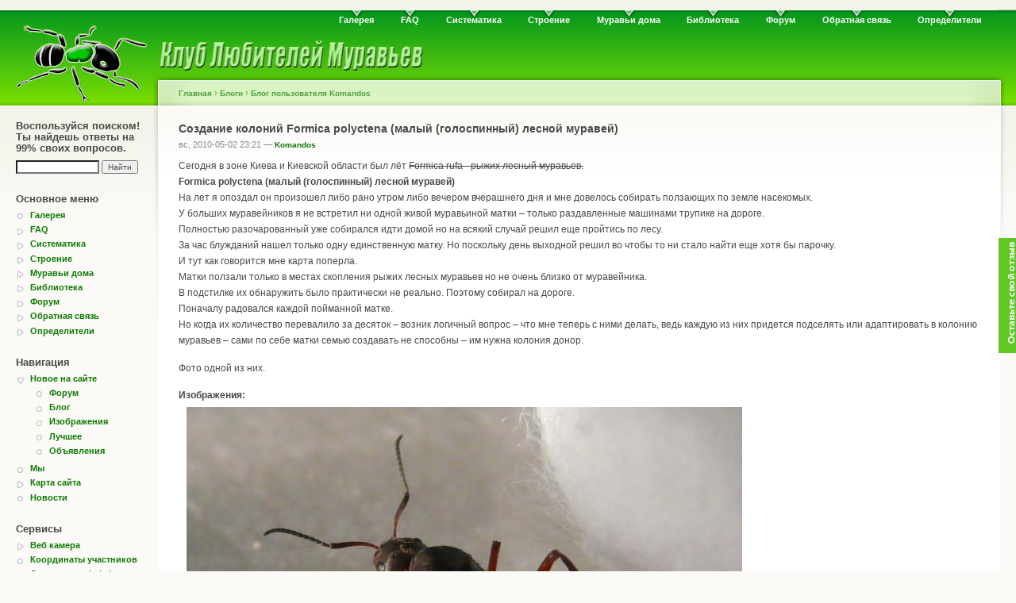

--- FILE ---
content_type: text/html; charset=utf-8
request_url: https://antclub.org/node/3119
body_size: 19615
content:
<!DOCTYPE html PUBLIC "-//W3C//DTD XHTML 1.0 Strict//EN"
  "http://www.w3.org/TR/xhtml1/DTD/xhtml1-strict.dtd">
<html xmlns="http://www.w3.org/1999/xhtml" xml:lang="ru" lang="ru" dir="ltr">
  <head>
<meta http-equiv="Content-Type" content="text/html; charset=utf-8" />
    <title>Создание колоний Formica polyctena (малый (голоспинный) лесной муравей) | Клуб Любителей Муравьев</title>
    <meta http-equiv="Content-Type" content="text/html; charset=utf-8" />
<link rel="shortcut icon" href="/files/favicon.ico" type="image/x-icon" />
    <link type="text/css" rel="stylesheet" media="all" href="/sites/all/modules/gallery_assist/css/gallery_assist.css?o" />
<link type="text/css" rel="stylesheet" media="all" href="/files/css/css_1f94c82a7f0429f91473c58a90da5fc1.css" />
<link type="text/css" rel="stylesheet" media="print" href="/files/css/css_5e085d2af91f8f0db8951f3557cc71f2.css" />
    <script type="text/javascript" src="/files/js/js_4fa77ce62f60768183b0d1f4e1041327.js"></script>
<script type="text/javascript">
<!--//--><![CDATA[//><!--
jQuery.extend(Drupal.settings, { "basePath": "/", "thickbox": { "close": "Закрыть", "next": "Вперёд\x3e", "prev": "\x3cНазад", "esc_key": "или нажмите Esc", "next_close": "Next / Close on last", "image_count": "Изображение !current из !total", "derivative": "_original" }, "googleanalytics": { "trackOutgoing": 1, "trackMailto": 1, "trackDownload": 1, "trackDownloadExtensions": "7z|aac|arc|arj|asf|asx|avi|bin|csv|doc|exe|flv|gif|gz|gzip|hqx|jar|jpe?g|js|mp(2|3|4|e?g)|mov(ie)?|msi|msp|pdf|phps|png|ppt|qtm?|ra(m|r)?|sea|sit|tar|tgz|torrent|txt|wav|wma|wmv|wpd|xls|xml|z|zip" } });
//--><!]]>
</script>
    <!--[if lt IE 7]>
      <link type="text/css" rel="stylesheet" media="all" href="/sites/all/themes/ant/fix-ie.css" />    <![endif]-->
        <script>

    $(document).ready(function() {
        $("p.hide").click(function() {
    	    $(this).next(".hidden").toggle("slow");
    	    console.log("clicked!");
	});
    });




          jQuery(function () {
          var scroll_timer;
          var displayed = false;
          var top = jQuery(document.body).children(0).position().top;
          jQuery(window).scroll(function () {
            window.clearTimeout(scroll_timer);
            scroll_timer = window.setTimeout(function () {
              if(jQuery(window).scrollTop() <= top)
              {
                displayed = false;
                jQuery('#scroll_to_top a').fadeOut(500);
              }
              else if(displayed == false)
              {
                displayed = true;
                jQuery('#scroll_to_top a').stop(true, true).show().click(function () { jQuery('#scroll_to_top a').fadeOut(500); });
              }
            }, 100);
          });
        });
        jQuery(document).ready(function(){
                  jQuery("body").append("<div id=\"scroll_to_top\"><a href=\"#top\">Наверх страницы</a></div>");
                  jQuery("#scroll_to_top a").css({  'display' : 'none', 'z-index' : '9', 'position' : 'fixed', 'top' : '100%', 'width' : '160px', 'margin-top' : '-30px', 'left' : '50%', 'margin-left' : '-50px', 'height' : '20px', 'padding' : '3px 5px', 'font-size' : '12px', 'text-align' : 'center', 'padding' : '3px', 'color' : '#FFFFFF', 'background-color' : '#0d5904', '-moz-border-radius' : '8px', '-khtml-border-radius' : '8px', '-webkit-border-radius' : '8px', 'border-radius' : '8px', 'opacity' : '.5', 'line-height' : '19px', 'text-decoration' : 'none'}); 
                  jQuery('#scroll_to_top a').click(function(){
                  jQuery('html, body').animate({scrollTop:0}, 'slow');
                });
        });
        </script>
  </head>
  <body class="sidebar-left">

<!-- Layout -->
  <div id="header-region" class="clear-block"></div>

    <div id="wrapper">
    <div id="container" class="clear-block">

      <div id="header">
        <div id="logo-floater">
        <h1><a href="/" title=""><img src="/files/logo-gif.gif" alt="" id="logo" /></a></h1>        </div>

                  <ul class="links primary-links"><li class="menu-138 first"><a href="/image">Галерея</a></li>
<li class="menu-38"><a href="/FAQ" title="Часто задаваемые вопросы">FAQ</a></li>
<li class="menu-42"><a href="/systematic">Систематика</a></li>
<li class="menu-46"><a href="/morphology" title="Морфология и анатомия">Строение</a></li>
<li class="menu-149"><a href="/ants_at_home" title="Муравьи дома">Муравьи дома</a></li>
<li class="menu-66"><a href="/lib" title="Наша библиотека">Библиотека</a></li>
<li class="menu-64"><a href="/forum">Форум</a></li>
<li class="menu-31"><a href="/contact" title="Написать администратору сайта">Обратная связь</a></li>
<li class="menu-2492 last"><a href="/identification" title="Определители муравьев">Определители</a></li>
</ul>                                  
      </div> <!-- /header -->

              <div id="sidebar-left" class="sidebar">
                      <div id="block-google_cse-0" class="clear-block block block-google_cse">

  <h2>Воспользуйся поиском! Ты найдешь ответы на 99% своих вопросов.</h2>

  <div class="content"><form action="https://www.google.com/cse" accept-charset="UTF-8" method="get" id="google-cse-searchbox-form">
<div><input type="hidden" name="cx" id="edit-cx" value="006820727178538218960:myh38nfvpde"  />
<input type="hidden" name="cof" id="edit-cof" value="FORID:0"  />
<div class="form-item" id="edit-query-wrapper">
 <input type="text" maxlength="128" name="query" id="edit-query" size="15" value="" title="Введите ключевые слова для поиска." class="form-text" />
</div>
<input type="submit" name="op" id="edit-sa" value="Найти"  class="form-submit" />
<input type="hidden" name="form_build_id" id="form-gpGX1n9sB-eT0wR75zN_U5agCJ107y9a5ftLedtKgiM" value="form-gpGX1n9sB-eT0wR75zN_U5agCJ107y9a5ftLedtKgiM"  />
<input type="hidden" name="form_id" id="edit-google-cse-searchbox-form" value="google_cse_searchbox_form"  />

</div></form>
</div>
</div>
  <div id="block-menu-primary-links" class="clear-block block block-menu">

  <h2>Основное меню</h2>

  <div class="content"><ul class="menu"><li class="leaf first"><a href="/image">Галерея</a></li>
<li class="collapsed"><a href="/FAQ" title="Часто задаваемые вопросы">FAQ</a></li>
<li class="collapsed"><a href="/systematic">Систематика</a></li>
<li class="collapsed"><a href="/morphology" title="Морфология и анатомия">Строение</a></li>
<li class="collapsed"><a href="/ants_at_home" title="Муравьи дома">Муравьи дома</a></li>
<li class="collapsed"><a href="/lib" title="Наша библиотека">Библиотека</a></li>
<li class="collapsed"><a href="/forum">Форум</a></li>
<li class="collapsed"><a href="/contact" title="Написать администратору сайта">Обратная связь</a></li>
<li class="collapsed last"><a href="/identification" title="Определители муравьев">Определители</a></li>
</ul></div>
</div>
  <div id="block-user-1" class="clear-block block block-user">

  <h2>Навигация</h2>

  <div class="content"><ul class="menu"><li class="expanded first"><a href="/new" title="">Новое на сайте</a><ul class="menu"><li class="leaf first"><a href="/forum/new" title="Новое на форуме">Форум</a></li>
<li class="leaf"><a href="/blog/new" title="">Блог</a></li>
<li class="leaf"><a href="/image/new" title="">Изображения</a></li>
<li class="leaf"><a href="/best" title="Лучшие материалы">Лучшее</a></li>
<li class="leaf last"><a href="/advert/new" title="Новые объявления">Объявления</a></li>
</ul></li>
<li class="leaf"><a href="/members" title="Участники Клуба Любителей Муравьев">Мы</a></li>
<li class="collapsed"><a href="/sitemenu">Карта сайта</a></li>
<li class="leaf last"><a href="/news" title="Новости">Новости</a></li>
</ul></div>
</div>
  <div id="block-menu-menu---------------" class="clear-block block block-menu">

  <h2>Сервисы</h2>

  <div class="content"><ul class="menu"><li class="collapsed first"><a href="/webcam">Веб камера</a></li>
<li class="leaf"><a href="/map/user">Координаты участников</a></li>
<li class="leaf last"><a href="/systematic/tab" title="">Систематика (tabs)</a></li>
</ul></div>
</div>
  <div id="block-user-3" class="clear-block block block-user">

  <h2>Сейчас на сайте</h2>

  <div class="content">Сейчас на сайте <em>0 пользователей</em> и <em>10 гостей</em>.</div>
</div>
  <div id="block-block-11" class="clear-block block block-block">


  <div class="content"><!--begin of Rambler's Top100 code --><a href="http://top100.rambler.ru/top100/" rel="nofollow"><img src="http://counter.rambler.ru/top100.cnt?1216215" alt="" width=1 height=1 border=0></a><!--end of Top100 code--><!--begin of Top100 logo--><a href="http://top100.rambler.ru/top100/" rel="nofollow"><img src="http://top100-images.rambler.ru/top100/banner-88x31-rambler-gray2.gif" alt="Rambler's Top100" width=88 height=31 border=0></a><!--end of Top100 logo --></div>
</div>
  <div id="block-block-9" class="clear-block block block-block">

  <h2>Просто реклама</h2>

  <div class="content"><script type="text/javascript">
<!--
var _acic={dataProvider:10};(function(){var e=document.createElement("script");e.type="text/javascript";e.async=true;e.src="https://www.acint.net/aci.js";var t=document.getElementsByTagName("script")[0];t.parentNode.insertBefore(e,t)})()
//-->
</script></div>
</div>
        </div>
      
      <div id="center"><div id="squeeze"><div class="right-corner"><div class="left-corner">
          <div class="breadcrumb"><a href="/">Главная</a> › <a href="/blog">Блоги</a> › <a href="/blog/1523">Блог пользователя Komandos</a></div>                              <h1>Создание колоний Formica polyctena (малый (голоспинный) лесной муравей)</h1>                                                  <div class="clear-block">
            <!-- <a name = "top"></a> -->
            <div id="node-3119" class="node
	">




<div class="unpublished">
</div>

      <span class="submitted">вс, 2010-05-02 23:21 — <a href="/user/1523" title="Информация о пользователе.">Komandos</a></span>
  
  <div class="content clear-block">
    <div class="g-plusone-wrapper" style="margin: 0 0.1em 0 1em;float:right" ><g:plusone href="http://antclub.org/node/3119" size="small" annotation="bubble" width="250" ></g:plusone></div><p>Сегодня в зоне Киева и Киевской области был лёт <strike>Formica rufa - рыжих лесный муравьев.<br />
</strike><strong>Formica polyctena (малый (голоспинный) лесной муравей)<br />
</strong>На лет я опоздал он произошел либо рано утром либо вечером вчерашнего дня и мне довелось собирать ползающих по земле насекомых.<br />
У больших муравейников я не встретил ни одной живой муравьиной матки – только раздавленные машинами трупике на дороге.<br />
Полностью разочарованный уже собирался идти домой но на всякий случай решил еще пройтись по лесу.<br />
За час блужданий нашел только одну единственную матку. Но поскольку день выходной решил во чтобы то ни стало найти еще хотя бы парочку.<br />
И тут как говорится мне карта поперла.<br />
Матки ползали только в местах скопления рыжих лесных муравьев но не очень близко от муравейника.<br />
В подстилке их обнаружить было практически не реально. Поэтому собирал на дороге.<br />
Поначалу радовался каждой пойманной матке.<br />
Но когда их количество перевалило за десяток – возник логичный вопрос – что мне теперь с ними делать, ведь каждую из них придется подселять или адаптировать в колонию муравьев – сами по себе матки семью создавать не способны – им нужна колония донор.</p>
<p>Фото одной из них.</p>
<div class="field field-type-filefield field-field-images">
      <div class="field-label">Изображения:&nbsp;</div>
    <div class="field-items">
            <div class="field-item odd">
                    <img src="https://antclub.org/files/imagecache/resize_original/img/2010_05_02_02.JPG" alt="Одна из пойманных сегодня маток Formica rufa - рыжих лесных муравьев." title="Одна из пойманных сегодня маток Formica rufa - рыжих лесных муравьев." class="imagecache imagecache-resize_original imagecache-default imagecache-resize_original_default" width="700" height="401" />        </div>
              <div class="field-item even">
                    <img src="https://antclub.org/files/imagecache/resize_original/img/2010_05_03_01.JPG" alt="Одна из пойманных сегодня маток Formica rufa - рыжих лесных муравьев." title="Одна из пойманных сегодня маток Formica rufa - рыжих лесных муравьев." class="imagecache imagecache-resize_original imagecache-default imagecache-resize_original_default" width="700" height="568" />        </div>
              <div class="field-item odd">
                    <img src="https://antclub.org/files/imagecache/resize_original/img/2010_05_03_02.JPG" alt="Одна из пойманных сегодня маток Formica rufa - рыжих лесных муравьев." title="Одна из пойманных сегодня маток Formica rufa - рыжих лесных муравьев." class="imagecache imagecache-resize_original imagecache-default imagecache-resize_original_default" width="700" height="649" />        </div>
              <div class="field-item even">
                    <img src="https://antclub.org/files/imagecache/resize_original/img/2010_05_03_03.JPG" alt="Одна из пойманных сегодня маток Formica rufa - рыжих лесных муравьев." title="Одна из пойманных сегодня маток Formica rufa - рыжих лесных муравьев." class="imagecache imagecache-resize_original imagecache-default imagecache-resize_original_default" width="700" height="508" />        </div>
        </div>
</div>
  </div>

  <div class="clear-block">
    <div class="meta">
          <div class="terms"><ul class="links inline"><li class="taxonomy_term_492 first"><a href="/taxonomy/term/492" rel="tag" title="">Formica polyctena</a></li>
<li class="taxonomy_term_921"><a href="/taxonomy/term/921" rel="tag" title="">Малый (голоспинный) лесной муравей</a></li>
<li class="taxonomy_term_922 last"><a href="/taxonomy/term/922" rel="tag" title="">Создание колоний Formica polyctena</a></li>
</ul></div>
        </div>

          <div class="links"><ul class="links inline"><li class="blog_usernames_blog first"><a href="/blog/1523" title="Читать последние записи в блоге Komandos.">Блог пользователя Komandos</a></li>
<li class="comment_forbidden"><span>Для комментирования <a href="/user/login?destination=node%2F3119%23comment-form">войдите</a> или <a href="/user/register?destination=node%2F3119%23comment-form">зарегистрируйтесь</a></span></li>
<li class="vud_node_votes_count last"><span><span id="votes-node-3119" class="total-votes-plain"><span class="negative total">-5  </span></span>
</span></li>
</ul></div>
      </div>

</div>
<div id="comments"><h2 class="comments">Комментарии</h2><a id="comment-35153"></a>


<div class="comment comment-published odd comment-old">

  <div class="clear-block">
  
    <span class="submitted">
	    вс, 2010-05-02 23:44 — <a href="/user/1511" title="Информация о пользователе.">Daud</a>        </span>

  
  
  <div class="picture">
  <a href="/user/1511" title="Информация о пользователе."><img src="https://antclub.org/files/pictures/picture-1511.jpg" alt="Аватар пользователя Daud" title="Аватар пользователя Daud" /></a></div>

    <h2>1 - <a href="/node/3119#comment-35153" class="active">ак акая температура у</a></h2>

    <div class="content" id="div_35153">
      <p>ак акая температура у вас????</p>
<p>я очень хочу завести этих особей но ничего про них не знаю!</p>
          </div>
  </div>

  <div class="links">
<ul class="links"><li class="comment_forbidden first"><span>Для комментирования <a href="/user/login?destination=node%2F3119%23comment-form">войдите</a> или <a href="/user/register?destination=node%2F3119%23comment-form">зарегистрируйтесь</a></span></li>
<li class="vud_comment_votes_count last"><span><span id="votes-comment-35153" class="total-votes-plain"><span class="neutral total">0  </span></span>
</span></li>
</ul>    
    </div>
  </div>
<a id="comment-35154"></a>


<div class="comment comment-published even comment-old">

  <div class="clear-block">
  
    <span class="submitted">
	    вс, 2010-05-02 23:53 — <a href="/user/1523" title="Информация о пользователе.">Komandos</a>        </span>

  
  
  <div class="picture">
  <a href="/user/1523" title="Информация о пользователе."><img src="https://antclub.org/files/pictures/picture-1523.gif" alt="Аватар пользователя Komandos" title="Аватар пользователя Komandos" /></a></div>

    <h2>2 - <a href="/node/3119#comment-35154" class="active">Нет уличного термометра -</a></h2>

    <div class="content" id="div_35154">
      <p>Нет уличного термометра - поэтому не мерил и точно не знаю. Думаю градусов +20.<br />
Начало лёта вычислил по:<br />
1. Сообщение о начале лета в других регионах близких по географической широте к городу Киев.<br />
2. По скоплению крылатых муравьев в муравейнике вчера и резкое их отсутствие сегодня. На дорогах лежали раздавленные машинами матки.</p>
<blockquote><p><strong>Daud</strong><br />
я очень хочу завести этих особей но ничего про них не знаю!</p></blockquote>
<p>Я ктати тоже мало о них что знаю</p>
          </div>
  </div>

  <div class="links">
<ul class="links"><li class="comment_forbidden first"><span>Для комментирования <a href="/user/login?destination=node%2F3119%23comment-form">войдите</a> или <a href="/user/register?destination=node%2F3119%23comment-form">зарегистрируйтесь</a></span></li>
<li class="vud_comment_votes_count last"><span><span id="votes-comment-35154" class="total-votes-plain"><span class="positive total">2  </span></span>
</span></li>
</ul>    
    </div>
  </div>
<a id="comment-35155"></a>


<div class="comment comment-published odd comment-old">

  <div class="clear-block">
  
    <span class="submitted">
	    Пнд, 2010-05-03 00:00 — <a href="/user/1511" title="Информация о пользователе.">Daud</a>        </span>

  
  
  <div class="picture">
  <a href="/user/1511" title="Информация о пользователе."><img src="https://antclub.org/files/pictures/picture-1511.jpg" alt="Аватар пользователя Daud" title="Аватар пользователя Daud" /></a></div>

    <h2>3 - <a href="/node/3119#comment-35155" class="active">вчера ходил в лес и в одном</a></h2>

    <div class="content" id="div_35155">
      <p>вчера ходил в лес и в одном пне были  здоровые муровьи, на руфу. похожие я открыл кору ! а они давай на меня лезть и стреляться )) и я отошел чтоб не тревожить их)) и смотрю жужелица!! решил проверить как на него муровьи отреагируют!! порешали за 2 счета)) и я в эту породу влюбился)) </p>
<p>муровьи рабочии были размером примерно с матку ебенинуса!</p>
          </div>
  </div>

  <div class="links">
<ul class="links"><li class="comment_forbidden first"><span>Для комментирования <a href="/user/login?destination=node%2F3119%23comment-form">войдите</a> или <a href="/user/register?destination=node%2F3119%23comment-form">зарегистрируйтесь</a></span></li>
<li class="vud_comment_votes_count last"><span><span id="votes-comment-35155" class="total-votes-plain"><span class="neutral total">0  </span></span>
</span></li>
</ul>    
    </div>
  </div>
<a id="comment-35157"></a>


<div class="comment comment-published even comment-old">

  <div class="clear-block">
  
    <span class="submitted">
	    Пнд, 2010-05-03 00:01 — <a href="/user/970" title="Информация о пользователе.">Hanter</a>        </span>

  
  
  <div class="picture">
  <a href="/user/970" title="Информация о пользователе."><img src="https://antclub.org/files/pictures/picture-970.jpg" alt="Аватар пользователя Hanter" title="Аватар пользователя Hanter" /></a></div>

    <h2>4 - <a href="/node/3119#comment-35157" class="active">Да...</a></h2>

    <div class="content" id="div_35157">
      <p>Да оч.агресивные и хорошие муравьи.Я однажды наступил на их муравейник и не заметил как по мне стала ползти армия этих малышей.Только через пять минут заметил,после того как меня начали кусать.</p>
          </div>
  </div>

  <div class="links">
<ul class="links"><li class="comment_forbidden first"><span>Для комментирования <a href="/user/login?destination=node%2F3119%23comment-form">войдите</a> или <a href="/user/register?destination=node%2F3119%23comment-form">зарегистрируйтесь</a></span></li>
<li class="vud_comment_votes_count last"><span><span id="votes-comment-35157" class="total-votes-plain"><span class="neutral total">0  </span></span>
</span></li>
</ul>    
    </div>
  </div>
<a id="comment-35158"></a>


<div class="comment comment-published odd comment-old">

  <div class="clear-block">
  
    <span class="submitted">
	    Пнд, 2010-05-03 00:35 — <a href="/user/1523" title="Информация о пользователе.">Komandos</a>        </span>

  
  
  <div class="picture">
  <a href="/user/1523" title="Информация о пользователе."><img src="https://antclub.org/files/pictures/picture-1523.gif" alt="Аватар пользователя Komandos" title="Аватар пользователя Komandos" /></a></div>

    <h2>5 - <a href="/node/3119#comment-35158" class="active">Быстрые, агрессивные,</a></h2>

    <div class="content" id="div_35158">
      <p>Быстрые, агрессивные, прожорливые - не раздумывая бросаются на все что шевелится.<br />
Пока собирал маток был свидетелем как сосновый шелкопряд опустился на землю – в секунду в него вцепились четверо руф и не дали больше взлететь как тот не махал крыльями.<br />
Если поставить ближе чем полметра ногу от них – моментально принимают боевую стойку.<br />
Не даром один из вид формиков является муравьем рабовладельцем.<br />
То как они с налету нападают на все живое, что падает с дерева (гесеницы, жуки, бабочки) позволяет сказать - что их не зря называют санитарами леса.<br />
Давно хотелось завести столь агресивный вид.</p>
          </div>
  </div>

  <div class="links">
<ul class="links"><li class="comment_forbidden first"><span>Для комментирования <a href="/user/login?destination=node%2F3119%23comment-form">войдите</a> или <a href="/user/register?destination=node%2F3119%23comment-form">зарегистрируйтесь</a></span></li>
<li class="vud_comment_votes_count last"><span><span id="votes-comment-35158" class="total-votes-plain"><span class="positive total">2  </span></span>
</span></li>
</ul>    
    </div>
  </div>
<a id="comment-35161"></a>


<div class="comment comment-published even comment-old">

  <div class="clear-block">
  
    <span class="submitted">
	    Пнд, 2010-05-03 02:29 — <a href="/user/1519" title="Информация о пользователе.">Hillus</a>        </span>

  
  
  <div class="picture">
  <a href="/user/1519" title="Информация о пользователе."><img src="https://antclub.org/files/pictures/picture-1519.gif" alt="Аватар пользователя Hillus" title="Аватар пользователя Hillus" /></a></div>

    <h2>6 - <a href="/node/3119#comment-35161" class="active">Разве в Баксанском</a></h2>

    <div class="content" id="div_35161">
      <blockquote><p><strong>Hanter</strong></p>
<p>Да оч.агресивные и хорошие муравьи.Я однажды наступил на их муравейник и не заметил как по мне стала ползти армия этих малышей.Только через пять минут заметил,после того как меня начали кусать.
          </p></blockquote>
<p>У нас на Кавказе? Разве в Баксанском ущелье есть Formica rufa ?</p>
          </div>
  </div>

  <div class="links">
<ul class="links"><li class="comment_forbidden first"><span>Для комментирования <a href="/user/login?destination=node%2F3119%23comment-form">войдите</a> или <a href="/user/register?destination=node%2F3119%23comment-form">зарегистрируйтесь</a></span></li>
<li class="vud_comment_votes_count last"><span><span id="votes-comment-35161" class="total-votes-plain"><span class="neutral total">0  </span></span>
</span></li>
</ul>    
    </div>
  </div>
<a id="comment-35162"></a>


<div class="comment comment-published odd comment-old">

  <div class="clear-block">
  
    <span class="submitted">
	    Пнд, 2010-05-03 03:45 — <a href="/user/1148" title="Информация о пользователе.">JAS_DREAD</a>        </span>

  
  
  <div class="picture">
  <a href="/user/1148" title="Информация о пользователе."><img src="/files/pictures/no_avatar.jpg" alt="Аватар пользователя JAS_DREAD" title="Аватар пользователя JAS_DREAD"  /></a></div>

    <h2>7 - <a href="/node/3119#comment-35162" class="active">ОЧЕНЬ ХОЧУ ТАКИХ !!! АААА</a></h2>

    <div class="content" id="div_35162">
      <p>Очень хочу ИХ ! Пришли пожалуйста ! куплю )</p>
          </div>
  </div>

  <div class="links">
<ul class="links"><li class="comment_forbidden first"><span>Для комментирования <a href="/user/login?destination=node%2F3119%23comment-form">войдите</a> или <a href="/user/register?destination=node%2F3119%23comment-form">зарегистрируйтесь</a></span></li>
<li class="vud_comment_votes_count last"><span><span id="votes-comment-35162" class="total-votes-plain"><span class="neutral total">0  </span></span>
</span></li>
</ul>    
    </div>
  </div>
<a id="comment-35166"></a>


<div class="comment comment-published even comment-old">

  <div class="clear-block">
  
    <span class="submitted">
	    Пнд, 2010-05-03 07:05 — <a href="/user/970" title="Информация о пользователе.">Hanter</a>        </span>

  
  
  <div class="picture">
  <a href="/user/970" title="Информация о пользователе."><img src="https://antclub.org/files/pictures/picture-970.jpg" alt="Аватар пользователя Hanter" title="Аватар пользователя Hanter" /></a></div>

    <h2>8 - <a href="/node/3119#comment-35166" class="active">Для Hillus...</a></h2>

    <div class="content" id="div_35166">
      <p>Вроде есть...А вы где живете?</p>
          </div>
  </div>

  <div class="links">
<ul class="links"><li class="comment_forbidden first"><span>Для комментирования <a href="/user/login?destination=node%2F3119%23comment-form">войдите</a> или <a href="/user/register?destination=node%2F3119%23comment-form">зарегистрируйтесь</a></span></li>
<li class="vud_comment_votes_count last"><span><span id="votes-comment-35166" class="total-votes-plain"><span class="neutral total">0  </span></span>
</span></li>
</ul>    
    </div>
  </div>
<a id="comment-35170"></a>


<div class="comment comment-published odd comment-old">

  <div class="clear-block">
  
    <span class="submitted">
	    Пнд, 2010-05-03 08:57 — <a href="/user/699" title="Информация о пользователе.">mijgan</a>        </span>

  
  
  <div class="picture">
  <a href="/user/699" title="Информация о пользователе."><img src="https://antclub.org/files/pictures/picture-699.jpg" alt="Аватар пользователя mijgan" title="Аватар пользователя mijgan" /></a></div>

    <h2>9 - <a href="/node/3119#comment-35170" class="active">Но когда их количество</a></h2>

    <div class="content" id="div_35170">
      <blockquote><p>Но когда их количество перевалило за десяток – возник логичный вопрос – что мне теперь с ними делать,</p></blockquote>
<p>Зачем тогда ловить в таком количестве?!<br />
Вечная особенность многих новичков. Как голодный ребенок, впервые увидевший сразу столько много конфет..</p>
          </div>
  </div>

  <div class="links">
<ul class="links"><li class="comment_forbidden first"><span>Для комментирования <a href="/user/login?destination=node%2F3119%23comment-form">войдите</a> или <a href="/user/register?destination=node%2F3119%23comment-form">зарегистрируйтесь</a></span></li>
<li class="vud_comment_votes_count last"><span><span id="votes-comment-35170" class="total-votes-plain"><span class="positive total">3  </span></span>
</span></li>
</ul>    
    </div>
  </div>
<a id="comment-35172"></a>


<div class="comment comment-published even comment-old">

  <div class="clear-block">
  
    <span class="submitted">
	    Пнд, 2010-05-03 09:10 — <a href="/user/1523" title="Информация о пользователе.">Komandos</a>        </span>

  
  
  <div class="picture">
  <a href="/user/1523" title="Информация о пользователе."><img src="https://antclub.org/files/pictures/picture-1523.gif" alt="Аватар пользователя Komandos" title="Аватар пользователя Komandos" /></a></div>

    <h2>10 - <a href="/node/3119#comment-35172" class="active">mijgan
Зачем тогда ловить в</a></h2>

    <div class="content" id="div_35172">
      <blockquote><p><strong>mijgan</strong><br />
Зачем тогда ловить в таком количестве?!</p></blockquote>
<p>Шесть я уже отдаю. Возможно еще кому-то понадобится. Не у всех же они водятся в регионе и не всем повезло попасть на их лёт.</p>
<p>Если бы другой человек попал бы на лет руф и поймал бы только пару самочек для себя - а я со своей стороны лёт бы прозевал – то у меня бы к такому человеку возник бы логичный вопрос. ЧТО ТЕБЕ СТОИЛО ПОДНЯТЬ ПАРУ ЛИШНИХ САМОЧЕК ДЛЯ МЕНЯ И В РАСЧЕТЕ НА ТАКИХ КАК Я??? Мне ведь теперь следующего лёта – целый год ждать.</p>
          </div>
  </div>

  <div class="links">
<ul class="links"><li class="comment_forbidden first"><span>Для комментирования <a href="/user/login?destination=node%2F3119%23comment-form">войдите</a> или <a href="/user/register?destination=node%2F3119%23comment-form">зарегистрируйтесь</a></span></li>
<li class="vud_comment_votes_count last"><span><span id="votes-comment-35172" class="total-votes-plain"><span class="positive total">3  </span></span>
</span></li>
</ul>    
    </div>
  </div>
<a id="comment-35182"></a>


<div class="comment comment-published odd comment-old">

  <div class="clear-block">
  
    <span class="submitted">
	    Пнд, 2010-05-03 09:57 — <a href="/user/Lexist" title="Информация о пользователе.">Lexist</a>        </span>

  
  
  <div class="picture">
  <a href="/user/Lexist" title="Информация о пользователе."><img src="/files/pictures/no_avatar.jpg" alt="Аватар пользователя Lexist" title="Аватар пользователя Lexist"  /></a></div>

    <h2>11 - <a href="/node/3119#comment-35182" class="active">Да..Целый год ещё можно</a></h2>

    <div class="content" id="div_35182">
      <p>Да..Целый год ещё можно тренироваться на нигерах..Представляете..Это же сколько всему можно научиться..</p>
          </div>
  </div>

  <div class="links">
<ul class="links"><li class="comment_forbidden first"><span>Для комментирования <a href="/user/login?destination=node%2F3119%23comment-form">войдите</a> или <a href="/user/register?destination=node%2F3119%23comment-form">зарегистрируйтесь</a></span></li>
<li class="vud_comment_votes_count last"><span><span id="votes-comment-35182" class="total-votes-plain"><span class="positive total">2  </span></span>
</span></li>
</ul>    
    </div>
  </div>
<a id="comment-35183"></a>


<div class="comment comment-published even comment-old">

  <div class="clear-block">
  
    <span class="submitted">
	    Пнд, 2010-05-03 10:05 — <a href="/user/1523" title="Информация о пользователе.">Komandos</a>        </span>

  
  
  <div class="picture">
  <a href="/user/1523" title="Информация о пользователе."><img src="https://antclub.org/files/pictures/picture-1523.gif" alt="Аватар пользователя Komandos" title="Аватар пользователя Komandos" /></a></div>

    <h2>12 - <a href="/node/3119#comment-35183" class="active">Formica polyctena (малый (голоспинный) лесной муравей)</a></h2>

    <div class="content" id="div_35183">
      <p>Благодаря Ponerin утчонил вид своих муравьев.<br />
Это оказались не Formica rufa, а Formica polyctena (малый (голоспинный) лесной муравей)<br />
Что по своему даже лучше – потому как у них полигиния и самки легко принимаются отводками.<br />
Вопрос что делать с большим количеством лишних самок отпадает автоматически – поселить в один муравейник.</p>
          </div>
  </div>

  <div class="links">
<ul class="links"><li class="comment_forbidden first"><span>Для комментирования <a href="/user/login?destination=node%2F3119%23comment-form">войдите</a> или <a href="/user/register?destination=node%2F3119%23comment-form">зарегистрируйтесь</a></span></li>
<li class="vud_comment_votes_count last"><span><span id="votes-comment-35183" class="total-votes-plain"><span class="positive total">2  </span></span>
</span></li>
</ul>    
    </div>
  </div>
<a id="comment-35197"></a>


<div class="comment comment-published odd comment-old">

  <div class="clear-block">
  
    <span class="submitted">
	    Пнд, 2010-05-03 11:45 — <a href="/user/1148" title="Информация о пользователе.">JAS_DREAD</a>        </span>

  
  
  <div class="picture">
  <a href="/user/1148" title="Информация о пользователе."><img src="/files/pictures/no_avatar.jpg" alt="Аватар пользователя JAS_DREAD" title="Аватар пользователя JAS_DREAD"  /></a></div>

    <h2>13 - <a href="/node/3119#comment-35197" class="active">Муравейник должен быть</a></h2>

    <div class="content" id="div_35197">
      <p>Муравейник должен быть огромнейший наверное )))</p>
          </div>
  </div>

  <div class="links">
<ul class="links"><li class="comment_forbidden first"><span>Для комментирования <a href="/user/login?destination=node%2F3119%23comment-form">войдите</a> или <a href="/user/register?destination=node%2F3119%23comment-form">зарегистрируйтесь</a></span></li>
<li class="vud_comment_votes_count last"><span><span id="votes-comment-35197" class="total-votes-plain"><span class="neutral total">0  </span></span>
</span></li>
</ul>    
    </div>
  </div>
<a id="comment-35200"></a>


<div class="comment comment-published even comment-old">

  <div class="clear-block">
  
    <span class="submitted">
	    Пнд, 2010-05-03 23:45 — <a href="/user/1523" title="Информация о пользователе.">Komandos</a>        </span>

  
  
  <div class="picture">
  <a href="/user/1523" title="Информация о пользователе."><img src="https://antclub.org/files/pictures/picture-1523.gif" alt="Аватар пользователя Komandos" title="Аватар пользователя Komandos" /></a></div>

    <h2>14 - <a href="/node/3119#comment-35200" class="active">12.40Муравьи немножко</a></h2>

    <div class="content" id="div_35200">
      <p><strong>12.40</strong><br />
Муравьи немножко проблемные.<br />
Я не знаю как они умудряются выживать в дикой природе, но с разгону они умудряются нападать даже на муравьев со своего муравейника: столкнулись двое – сразу боевая стойка, атака, потом клац-клац усиками – все нормально разбежались.<br />
Ездил в лес набрал немного муравьев из того муравейника возле которого собирал маток.<br />
В результате десяток муравьев в пробирке умудрилось выпустить в стекло такое количество кислоты – что через пару минут сами все и загнулись.<br />
Поэтому в пробирки больше 5 не собираю и стараюсь добавлять песка или трухи – чтобы было куда кислоте впитываться. Также вез домой ватками вниз.<br />
На месте нашел еще одну муравьиную самку. Посадил в пробирку и сразу же к ней пару рабочих. Атака. Муравьи напали на матку. Срочно пришлось рассаживать.<br />
Дома попытался еще раз проделать тоже самое, но посадить к самке вместо трех – одного только муравья. Секунд десять взаимная паника. Далее муравьи подошли друг к другу, стали ощупывать друг-друга усиками, и (не знаю как это называется у муравьев) стояли несколько секунд – словно кормили друг друга из рота в рот.<br />
Самка более инициативная в общении. Рабочий ее немного побаивается но агрессивных действий не проявляет.</p>
<p><strong>13.00</strong><br />
Подсадил к матке еще одного муравья.<br />
Открытой агрессии не наблюдается – но как-то немного сторонятся друг-друга.<br />
Очень долго ощупывают друг-друга усиками. Инициативу проявляет всегда матка.<br />
Такое впечатление – словно просит есть.</p>
<p><strong>13.15</strong><br />
Подселил к другой матке первого муравья.<br />
Этой наверное солдат или фуражир попался – потому как покрупнее.<br />
Реакция совершенно другая.<br />
При малейшем контакте шарахаются друг от друга в стороны. Муравей ведет себя агрессивно по отношении к самке.</p>
<p>В одну пробирку ссыпал трех самок сразу. Сбились в одну общую кучу сидят спокойно.</p>
<p><strong>15.10</strong><br />
Самка 1. К первой самке подкинул четвертого по счету муравья. Вначале было спокойно – но потом один из них начал задираться с самкой. Пришлось вывести его из пробирки.<br />
До следующего дня так троих с ней и оставлю.<br />
Самка 2. Вторая самка со своим одним единственным муравьем так общего языка и не находят.<br />
Самка 3-5. В пробирку с тремя самки забросил уже троих муравьев.<br />
Активно взаимодействуют усиками. Агрессии никакой не наблюдается.<br />
Самка 6. Подкинул в пробирку одного муравья. По реакции нечто среднее между первым и вторым случаем. Агрессии нет, Но и не сидят вместе. Разошлись по разным углам.</p>
<p>Чем меньшего размера муравей тем меньше агрессии он проявляет к самке, - тенденция пока такова.</p>
<p><strong>16.20</strong><br />
Думаю разобрался почему реакция муравьев в разных случаях разная – самки были из разных муравейников.<br />
Один и тот же муравей к одним самка относится крайне агрессивно с другой сразу же налаживает контакт.<br />
Самка 2 была поймана в полукилометре от того места, где я брал муравьев.</p>
<p><strong>17.00</strong><br />
Самка 7 Взял новую самку которую нашел возле гнезда где брал муравьев и сразу же всыпал ей 7 муравьев.<br />
Реакция на самку ноль. Муравьи таскают с места на место мусор которые попал в пробирку, и грызут ватку.</p>
<p><strong>20.00</strong><br />
Засыпал сразу в три пробирки по 10-20 муравьев.<br />
Агрессии нет. Самку не атакуют.<br />
В одной правда был инцидент через пару часов – но полил их из шприца водой – инцидент распался.<br />
Две пробирки с двумя самками и рабочими общей численностью 3о-40 штук – пересыпал в гипсовый формикарий.<br />
Сейчас все сгрудились в двух камерах. Две самки и с десяток рабочих – в одной. Остальные в другой. Сидят и ничего не делают.</p>
<p>Пока еще рано о чем-то говорить, но в принципе уверен, что создание колонии и подселение к ней маток – прошло успешно.</p>
<p>P.S. С пол десятка муравьев очевидно оказались из другого муравейника. Потому как рабочие дерутся между собою и в одной пробирке один муравей постоянно цепляется к самке. Для нормального внедрения самки в отводок - отводок вероятно лутше брать в том муравейнике из которого вылетели самки. (Так или не так???)</p>
  <div class="comment-upload-images">
          <a href="https://antclub.org/files/2010_05_03_05_1.JPG"><img src="/files/2010_05_03_05_1.JPG" alt="2010_05_03_05.JPG" title="2010_05_03_05.JPG" width="700" height="371" /></a>
      </div>

          </div>
  </div>

  <div class="links">
<ul class="links"><li class="comment_forbidden first"><span>Для комментирования <a href="/user/login?destination=node%2F3119%23comment-form">войдите</a> или <a href="/user/register?destination=node%2F3119%23comment-form">зарегистрируйтесь</a></span></li>
<li class="vud_comment_votes_count last"><span><span id="votes-comment-35200" class="total-votes-plain"><span class="negative total">-5  </span></span>
</span></li>
</ul>    
    </div>
  </div>
<a id="comment-35201"></a>


<div class="comment comment-published odd comment-old">

  <div class="clear-block">
  
    <span class="submitted">
	    Пнд, 2010-05-03 12:58 — <a href="/user/Lexist" title="Информация о пользователе.">Lexist</a>        </span>

  
  
  <div class="picture">
  <a href="/user/Lexist" title="Информация о пользователе."><img src="/files/pictures/no_avatar.jpg" alt="Аватар пользователя Lexist" title="Аватар пользователя Lexist"  /></a></div>

    <h2>15 - <a href="/node/3119#comment-35201" class="active">Люди в панике и волнении тоже</a></h2>

    <div class="content" id="div_35201">
      <p>Люди в панике и волнении тоже друг друга убивают, что уж говорить о муравьях. Надо по одному, потихонечку, дать им успокоиться</p>
          </div>
  </div>

  <div class="links">
<ul class="links"><li class="comment_forbidden first"><span>Для комментирования <a href="/user/login?destination=node%2F3119%23comment-form">войдите</a> или <a href="/user/register?destination=node%2F3119%23comment-form">зарегистрируйтесь</a></span></li>
<li class="vud_comment_votes_count last"><span><span id="votes-comment-35201" class="total-votes-plain"><span class="positive total">1  </span></span>
</span></li>
</ul>    
    </div>
  </div>
<a id="comment-35267"></a>


<div class="comment comment-published even comment-old">

  <div class="clear-block">
  
    <span class="submitted">
	    Втр, 2010-05-04 01:29 — <a href="/user/1523" title="Информация о пользователе.">Komandos</a>        </span>

  
  
  <div class="picture">
  <a href="/user/1523" title="Информация о пользователе."><img src="https://antclub.org/files/pictures/picture-1523.gif" alt="Аватар пользователя Komandos" title="Аватар пользователя Komandos" /></a></div>

    <h2>16 - <a href="/node/3119#comment-35267" class="active">???</a></h2>

    <div class="content" id="div_35267">
      <p>В одной из пробирок в которую я кинул 3 матки и 5 рабочих - появилось нечто маленькое похоже на яйцо рабочий держал это в жвалах. Может песчинка - потому как рано еще.<br />
Муравьи, особенно маленькие, напились простой воды из ватки и раздулись как бочки.<br />
Воюют постоянно только в одной из пробирок. Есть подозрение, что поймал несколько рабочих из соседнего муравейника.<br />
Как вид - муравьи агрессивны. Стоит открыть вход в пробирку – бегут всем скопом включая маток и нападают на палец. Если бы у них сегодня еще оставался запас кислоты – стенки пробирок были-бы не раз забрызганы.<br />
Завтра постараюсь довести отводки до численности 50-60 муравьев.</p>
          </div>
  </div>

  <div class="links">
<ul class="links"><li class="comment_forbidden first"><span>Для комментирования <a href="/user/login?destination=node%2F3119%23comment-form">войдите</a> или <a href="/user/register?destination=node%2F3119%23comment-form">зарегистрируйтесь</a></span></li>
<li class="vud_comment_votes_count last"><span><span id="votes-comment-35267" class="total-votes-plain"><span class="negative total">-2  </span></span>
</span></li>
</ul>    
    </div>
  </div>
<a id="comment-35270"></a>


<div class="comment comment-published odd comment-old">

  <div class="clear-block">
  
    <span class="submitted">
	    Втр, 2010-05-04 02:13 — <a href="/user/%D0%B6%D0%BE%D1%80%D0%B8%D0%BA" title="Информация о пользователе.">жорик</a>        </span>

  
  
  <div class="picture">
  <a href="/user/%D0%B6%D0%BE%D1%80%D0%B8%D0%BA" title="Информация о пользователе."><img src="https://antclub.org/files/pictures/picture-409.gif" alt="Аватар пользователя жорик" title="Аватар пользователя жорик" /></a></div>

    <h2>17 - <a href="/node/3119#comment-35270" class="active">Вы всё-же поосторожнее. В</a></h2>

    <div class="content" id="div_35270">
      <p>Вы всё-же поосторожнее. В закрытой пробирке формики с лёгкостью могут перетравить самих себя.</p>
          </div>
  </div>

  <div class="links">
<ul class="links"><li class="comment_forbidden first"><span>Для комментирования <a href="/user/login?destination=node%2F3119%23comment-form">войдите</a> или <a href="/user/register?destination=node%2F3119%23comment-form">зарегистрируйтесь</a></span></li>
<li class="vud_comment_votes_count last"><span><span id="votes-comment-35270" class="total-votes-plain"><span class="positive total">2  </span></span>
</span></li>
</ul>    
    </div>
  </div>
<a id="comment-35272"></a>


<div class="comment comment-published even comment-old">

  <div class="clear-block">
  
    <span class="submitted">
	    Втр, 2010-05-04 04:15 — <a href="/user/791" title="Информация о пользователе.">Ponerin</a>        </span>

  
  
  <div class="picture">
  <a href="/user/791" title="Информация о пользователе."><img src="https://antclub.org/files/pictures/picture-791.jpg" alt="Аватар пользователя Ponerin" title="Аватар пользователя Ponerin" /></a></div>

    <h2>18 - <a href="/node/3119#comment-35272" class="active">я бы подселили к матке все</a></h2>

    <div class="content" id="div_35272">
      <p>я бы подселили к матке все голишь  2-3 рабобочих и кучу коконов</p>
          </div>
  </div>

  <div class="links">
<ul class="links"><li class="comment_forbidden first"><span>Для комментирования <a href="/user/login?destination=node%2F3119%23comment-form">войдите</a> или <a href="/user/register?destination=node%2F3119%23comment-form">зарегистрируйтесь</a></span></li>
<li class="vud_comment_votes_count last"><span><span id="votes-comment-35272" class="total-votes-plain"><span class="positive total">2  </span></span>
</span></li>
</ul>    
    </div>
  </div>
<a id="comment-35280"></a>


<div class="comment comment-published odd comment-old">

  <div class="clear-block">
  
    <span class="submitted">
	    Втр, 2010-05-04 10:48 — <a href="/user/1523" title="Информация о пользователе.">Komandos</a>        </span>

  
  
  <div class="picture">
  <a href="/user/1523" title="Информация о пользователе."><img src="https://antclub.org/files/pictures/picture-1523.gif" alt="Аватар пользователя Komandos" title="Аватар пользователя Komandos" /></a></div>

    <h2>19 - <a href="/node/3119#comment-35280" class="active">Жертв среди маток как это по</a></h2>

    <div class="content" id="div_35280">
      <p>Жертв среди маток как это по идее могло случится у Formica rufa - рыжих лесный муравьев – нет. Еще раз перепроверил вид – действительно Formica polyctena (малый (голоспинный) лесной муравей). Скутум у матки – четко матовый. (у Formica rufa – зеркальный) волоски на спине рабочих – отсутствуют. Прочитал про вид больше – честно говоря даже рад что не Formica rufa оказался. По сути одно и тоже – но плюс еще полигиния.</p>
<blockquote><p><strong>жорик</strong><br />
Вы всё-же поосторожнее. В закрытой пробирке формики с лёгкостью могут перетравить самих себя.</p></blockquote>
<p>Я уже понял, что их лучше вообще не тревожить. Для каждого из отводка сделал формикарий из трех пробирок, где одна пробирка будет всегда закрыта фольгой или черной бумагой (материала пока нет), одна запасная камера – другая арена.<br />
Один отводок уже полностью переселил в гипсовый формикарий. Численность муравьев в нем что-то около 50 и три матки.</p>
<blockquote><p><strong>Ponerin</strong><br />
я бы подселили к матке всего лишь 2-3 рабобочих и кучу коконов</p></blockquote>
<p>Просто не уверен, что пойманные мною рабочие будут достаточно молодыми чтобы дожить до появления нового потомства. Плюс не уверен какая специализация у них попадется.<br />
В качестве эксперимента один отводок сделаю с одной маткой и пятью мурашами.<br />
Другой отводок с одной маткой и десятью мурашами.<br />
Третий отводок с одной маткой и 15 мурашами.<br />
В остальных отводках – численность мурашей доведу до 20-25 при двух матках в пробирке.<br />
Один отводок уже переселил в гипсовый формикарий. Численность порядка 50. количество маток – 3. Думаю увеличить еще численность и добавить еще одну матку с перспективой разделение колонии на двое в дальнейшем.<br />
Самое популярное место в гипсовом формикарии после самого формикария – пробирка с водой.</p>
<p>Четыре отводка планирую подарить конкретным людям.<br />
Один отводок (гипсовый формикарий) оставить себе как основной.<br />
Еще шесть отводков – сделать экспериментальными, чтобы понять со скольки рабочих мурах можно поднять семью данного вида и так далее. </p>
<p>Насчет кучи коконов – для этого придется муравейник разрывать.<br />
Для одного експерементального отводка можно попробовать.</p>
  <div class="comment-upload-images">
          <a href="https://antclub.org/files/2010.05.04.JPG"><img src="/files/2010.05.04.JPG" alt="Пробирочный формикариум." title="Пробирочный формикариум." width="700" height="525" /></a>
      </div>

          </div>
  </div>

  <div class="links">
<ul class="links"><li class="comment_forbidden first"><span>Для комментирования <a href="/user/login?destination=node%2F3119%23comment-form">войдите</a> или <a href="/user/register?destination=node%2F3119%23comment-form">зарегистрируйтесь</a></span></li>
<li class="vud_comment_votes_count last"><span><span id="votes-comment-35280" class="total-votes-plain"><span class="neutral total">0  </span></span>
</span></li>
</ul>    
    </div>
  </div>
<a id="comment-35393"></a>


<div class="comment comment-published even comment-old">

  <div class="clear-block">
  
    <span class="submitted">
	    Втр, 2010-05-04 20:40 — <a href="/user/1182" title="Информация о пользователе.">Visibilis</a>        </span>

  
  
  <div class="picture">
  <a href="/user/1182" title="Информация о пользователе."><img src="/files/pictures/no_avatar.jpg" alt="Аватар пользователя Visibilis" title="Аватар пользователя Visibilis"  /></a></div>

    <h2>20 - <a href="/node/3119#comment-35393" class="active">Коммандос, посмотрите в блоге</a></h2>

    <div class="content" id="div_35393">
      <p>Коммандос, посмотрите в блоге у mijgan'а, как правильно организовывать колонии подобных видов. Там все максимально подробно описано. Не нравятся мне просто ваши методы ''всыпания'' испуганных рабочих к не менее перепуганным самкам. Так, на будущее. </p>
<blockquote><p>Насчет кучи коконов – для этого придется муравейник разрывать.<br />
Для одного експерементального отводка можно попробовать.</p></blockquote>
<p>И никаких разрытых колоний поликтен! Несмотря на то, что их больше чем руф.</p>
          </div>
  </div>

  <div class="links">
<ul class="links"><li class="comment_forbidden first"><span>Для комментирования <a href="/user/login?destination=node%2F3119%23comment-form">войдите</a> или <a href="/user/register?destination=node%2F3119%23comment-form">зарегистрируйтесь</a></span></li>
<li class="vud_comment_votes_count last"><span><span id="votes-comment-35393" class="total-votes-plain"><span class="positive total">7  </span></span>
</span></li>
</ul>    
    </div>
  </div>
<a id="comment-35435"></a>


<div class="comment comment-published odd comment-old">

  <div class="clear-block">
  
    <span class="submitted">
	    ср, 2010-05-05 01:25 — <a href="/user/1523" title="Информация о пользователе.">Komandos</a>        </span>

  
  
  <div class="picture">
  <a href="/user/1523" title="Информация о пользователе."><img src="https://antclub.org/files/pictures/picture-1523.gif" alt="Аватар пользователя Komandos" title="Аватар пользователя Komandos" /></a></div>

    <h2>21 - <a href="/node/3119#comment-35435" class="active">Одна из колоний сразу</a></h2>

    <div class="content" id="div_35435">
      <p>Одна из колоний сразу потеряла 5 рабочих. Подкинул каждой колонии на арену дождевого червяка.<br />
Во всех колониях муравьи червяка как-то не очень трогали. После обработки муравьиной кислотой - черви густо покрываются слизью. В одной из колоний пятеро муравьев как раз в этой слизи и утонули.<br />
Так - что дождевых червей в стеклянные арены лучше не бросать - стекло ничего не впитывает и муравьи в этом вязнут.</p>
<p>Довел колонию в гипсовом формикарии до 50-60 единиц. Дополнил до 20 муравьями еще две колонии. Проблем с подселением абсолютно никаких нет.<br />
Из замеченного - подселение даже одного муравья к предыдущим 50 из того же муравейника – всегда связано с минутой общего оживления и беготней по муравейнику. Очевидно панику создает новый муравей который попадает в незнакомую обстановку. Через минуту – когда все потрогают друг-друга – снова все успокаивается.</p>
<p>В экспериментальной колонии 1/10 где строго одна матка и 10 рабочих – один из рабочих время от времени цепляется матке в усик. Тут сидит матка которая была найдена в километре от того места, где я брал муравьев. Еще возможный вариант – в пробирку попали муравьи из разных муравейников. Когда набирал на дороге, еще не знал, что их рядом двое стоят.</p>
<p>Чтобы  проверить свои подозрения относительно материнского муравейника из которого произошёл лёт маток. Наполнил сегодня пробирку муравьями (штук 20 вместе с трухой) и без всякой адаптации (прошло два часа после изъятия из муравейника) подключил к пробирке с трема матками для которых муравьев не хватило. Ожидал что угодно, но чтобы матка сама и сразу же перебежала в подключенную пробирку – такого не ожидал.<br />
В общем если не муравьев подсыпать к матке – к матку к муравьям – то адаптация происходит абсолютно без всякой паники и беготни.<br />
Две остальные матки тоже весьма чутко отреагировали на появления муравьев в их поле зрения и сами пошли на контакт. Один из муравьев все-таки вцепился чуть позже одной матке в усик.<br />
Но первыми на контакт всегда идут матки.</p>
<p>P.S. Все таки решил не рисковать на ночь матками - и поскольку инцидент цепляние за усики был – разъединил пробирки. Матки с десятком муравьев остались в одной. Десяток рабочих без маток – в другой.</p>
          </div>
  </div>

  <div class="links">
<ul class="links"><li class="comment_forbidden first"><span>Для комментирования <a href="/user/login?destination=node%2F3119%23comment-form">войдите</a> или <a href="/user/register?destination=node%2F3119%23comment-form">зарегистрируйтесь</a></span></li>
<li class="vud_comment_votes_count last"><span><span id="votes-comment-35435" class="total-votes-plain"><span class="neutral total">0  </span></span>
</span></li>
</ul>    
    </div>
  </div>
<a id="comment-35459"></a>


<div class="comment comment-published even comment-old">

  <div class="clear-block">
  
    <span class="submitted">
	    ср, 2010-05-05 09:04 — <a href="/user/Lexist" title="Информация о пользователе.">Lexist</a>        </span>

  
  
  <div class="picture">
  <a href="/user/Lexist" title="Информация о пользователе."><img src="/files/pictures/no_avatar.jpg" alt="Аватар пользователя Lexist" title="Аватар пользователя Lexist"  /></a></div>

    <h2>22 - <a href="/node/3119#comment-35459" class="active">С ужасом продолжаю следить за</a></h2>

    <div class="content" id="div_35459">
      <p>С ужасом продолжаю следить за развитием эксперимента</p>
          </div>
  </div>

  <div class="links">
<ul class="links"><li class="comment_forbidden first"><span>Для комментирования <a href="/user/login?destination=node%2F3119%23comment-form">войдите</a> или <a href="/user/register?destination=node%2F3119%23comment-form">зарегистрируйтесь</a></span></li>
<li class="vud_comment_votes_count last"><span><span id="votes-comment-35459" class="total-votes-plain"><span class="positive total">1  </span></span>
</span></li>
</ul>    
    </div>
  </div>
<a id="comment-35463"></a>


<div class="comment comment-published odd comment-old">

  <div class="clear-block">
  
    <span class="submitted">
	    ср, 2010-05-05 11:13 — <a href="/user/791" title="Информация о пользователе.">Ponerin</a>        </span>

  
  
  <div class="picture">
  <a href="/user/791" title="Информация о пользователе."><img src="https://antclub.org/files/pictures/picture-791.jpg" alt="Аватар пользователя Ponerin" title="Аватар пользователя Ponerin" /></a></div>

    <h2>23 - <a href="/node/3119#comment-35463" class="active">хочу доваить перед тем как</a></h2>

    <div class="content" id="div_35463">
      <p>хочу доваить перед тем как подселять рабочих их нужно выдержать отдельно несколько дней чтобы потеряли запах</p>
          </div>
  </div>

  <div class="links">
<ul class="links"><li class="comment_forbidden first"><span>Для комментирования <a href="/user/login?destination=node%2F3119%23comment-form">войдите</a> или <a href="/user/register?destination=node%2F3119%23comment-form">зарегистрируйтесь</a></span></li>
<li class="vud_comment_votes_count last"><span><span id="votes-comment-35463" class="total-votes-plain"><span class="neutral total">0  </span></span>
</span></li>
</ul>    
    </div>
  </div>
<a id="comment-35471"></a>


<div class="comment comment-published even comment-old">

  <div class="clear-block">
  
    <span class="submitted">
	    ср, 2010-05-05 13:39 — <a href="/user/1523" title="Информация о пользователе.">Komandos</a>        </span>

  
  
  <div class="picture">
  <a href="/user/1523" title="Информация о пользователе."><img src="https://antclub.org/files/pictures/picture-1523.gif" alt="Аватар пользователя Komandos" title="Аватар пользователя Komandos" /></a></div>

    <h2>24 - <a href="/node/3119#comment-35471" class="active">В точку. Тоже пришел к тому</a></h2>

    <div class="content" id="div_35471">
      <p>В точку. Тоже пришел к тому же выводу.<br />
Муравьи отсидев ночь в пробирках – полностью утратили свою агрессию.<br />
Перед тем как подселять самку к муравьям или муравьев к самке – муравьев следует выдержать одних пару дней уже с тех соображений:<br />
1. чтобы успокоились.<br />
2. пообвыклись на новом месте<br />
<strong>3. прочувствовали одиночество и бесцельность своего существования без матки.</strong><br />
4. ну и конечно же запах, хотя заметил – если пробирка была с конденсатом и муравьи по нему ползали то запах вероятно перемешивается и если мне один раз довелось разливать дерущихся в пробирке – водой из шприца – то повторную процедуру повторять не приходилось.</p>
          </div>
  </div>

  <div class="links">
<ul class="links"><li class="comment_forbidden first"><span>Для комментирования <a href="/user/login?destination=node%2F3119%23comment-form">войдите</a> или <a href="/user/register?destination=node%2F3119%23comment-form">зарегистрируйтесь</a></span></li>
<li class="vud_comment_votes_count last"><span><span id="votes-comment-35471" class="total-votes-plain"><span class="negative total">-2  </span></span>
</span></li>
</ul>    
    </div>
  </div>
<a id="comment-35474"></a>


<div class="comment comment-published odd comment-old">

  <div class="clear-block">
  
    <span class="submitted">
	    ср, 2010-05-05 14:04 — <a href="/user/3" title="Информация о пользователе.">SLY</a>        </span>

  
  
  <div class="picture">
  <a href="/user/3" title="Информация о пользователе."><img src="https://antclub.org/files/pictures/picture-3.jpg" alt="Аватар пользователя SLY" title="Аватар пользователя SLY" /></a></div>

    <h2>25 - <a href="/node/3119#comment-35474" class="active">2 Komandos -
Тоже пришел к</a></h2>

    <div class="content" id="div_35474">
      <p>2 Komandos -<br />
<blockquote>Тоже пришел к тому же выводу.</p></blockquote>
<p> если бы вы читали сайт, то не нужно было мучать муравьев...там много раз писали как это нужно делать. А вы сейчас как "отец" пишете нам что нужно делать а что нет. До вас уже все написали и все обьяснили...</p>
          </div>
  </div>

  <div class="links">
<ul class="links"><li class="comment_forbidden first"><span>Для комментирования <a href="/user/login?destination=node%2F3119%23comment-form">войдите</a> или <a href="/user/register?destination=node%2F3119%23comment-form">зарегистрируйтесь</a></span></li>
<li class="vud_comment_votes_count last"><span><span id="votes-comment-35474" class="total-votes-plain"><span class="positive total">7  </span></span>
</span></li>
</ul>    
    </div>
  </div>
<a id="comment-35532"></a>


<div class="comment comment-published even comment-old">

  <div class="clear-block">
  
    <span class="submitted">
	    ср, 2010-05-05 20:08 — <a href="/user/1523" title="Информация о пользователе.">Komandos</a>        </span>

  
  
  <div class="picture">
  <a href="/user/1523" title="Информация о пользователе."><img src="https://antclub.org/files/pictures/picture-1523.gif" alt="Аватар пользователя Komandos" title="Аватар пользователя Komandos" /></a></div>

    <h2>26 - <a href="/node/3119#comment-35532" class="active">Решил проинвентаризировать</a></h2>

    <div class="content" id="div_35532">
      <p>Решил проинвентаризировать все свои колонии.<br />
05.05.2010</p>
<p>Колония №1 - просто одна матка которую я еще никуда не подсадил. Была идея посмотреть как долго сможет протянуть в одиночку без других муравьев одна матка.</p>
<p>Колония №2 1/10 Одна матка 10 муравьев. Идея проверить – является ли 10 муравьев достаточным для основания новой семьи.<br />
Колония в которой один муравей постоянно задирался до матки. Сейчас конфликтов нет.</p>
<p>Колония №3 2/15 Две матки 15 муравьев. Идея проверить - является ли 15 муравьев достаточным для основания новой семьи. Колония более подвижная по сравнению с предыдущими. Муравьи растолстели от сахарного сиропа. Хотя у первых тоже был. Одну матку хочу убрать.</p>
<p>Колония №4 3/5 Три матки и 5 муравьев. Идея проверить - является ли 5 муравьев достаточным для основания новой семьи.</p>
<p>Колония №5 3/7. Три матки и 7 муравьев. Изначально муравьев было 12 но пятеро погибли вчера при стычке с дождевым червяком. Собираюсб довести численность муравьев до 25-30.</p>
<p>Колония №6 3/50-60 Три матки и 50-60 муравьев в гипсовом формикарии. Это моя основная колония. Ничего не делают. Просто сидят в формикарии и даже на три подключенные арены (вода, сироп, белок) не выходят.</p>
<p>Колонии №7 3/18 №8 3/25 №9 3/20 – Эти колонии я обещал другим людям и они просто лежат у меня ожидая пополнения муравьями и отправки. Кормлю пока только сиропом.</p>
<p>Колонию №10 3/15 я подселял вчера это та самая колония в которой одну из маток муравьи постоянно обижали. Вчера довел численность колонии до 15. Переночевали нормально и без драк.<br />
Сегодня решил увеличить численность колонии и подключил пробирку еще с 15 муравьями которые просидели там почти сутки. Но как только одна матка переползла в другую пробирку – там сразу же завязалась драка. Буквально в течении минуты пока я рассаживал муравьев по разным пробиркам у матки начались конвульсии и она погибла. Драка перебросилась и на другую пробирку. В результате у одной из маток муравьи отгрызли заднюю правую ножку. Другой матке в заднюю левую ножку вцепился муравей, который хоть и погиб, но теперь всюду таскается за ней.<br />
Вся заварушка буквально заняла одну минуту – но потери невосполнимые.<br />
Основными причинами различия почему так случилось сданной колонией, но не случилось с остальными при подселении может быть следующее:<br />
1. Во всех остальных случаях я подкидывал муравьев к маткам. Здесь же наоборот – позволил маткам забежать на территорию муравьев где они провели около суток..<br />
2. Раньше, чтобы соблюсти чистоту в пробирках, я сначала перегонял муравьев в чистую пробирку, а потом из чистой добавлял к маткам. В данном случае я сразу подключил пробирку вместе с трухой которая попала туда когда я брал муравье с муравейника и целью, чтобы в нее впитывалась муравьиная кислота в противном случае муравь умирают от собственных испарений.<br />
Видимо запах тревоги в этой трухе сохранился.<br />
3. Может матки оказались (вылетали) из другого муравейника.<br />
Сейчас решаю, что делать с этой колонией. Добавить еще одну матку и попробовать подселение снова или расформировать колонию и переселить маток в гипсовый (основной) формикарий. </p>
<p>Колонии №11 3/0 №12 3/0 – Тоже обещал другим людям, но еще не пополнил муравьями. Ждут неповторения ошибок.</p>
<p>Колония №13 1/1 Одна матка один муравей. Муравей сегодня умер не дожидаясь подселения новых товарищей. Это та самая колония где муравей и матка изначально вели себя враждебно относительно друг-друга. Думал со временем помирятся.<br />
Теперь думаю либо переселить в колонию №10 или попробовать как и задумывалось изначально проверить возможность содержания колонии до 50 муравьев в пробирках.</p>
          </div>
  </div>

  <div class="links">
<ul class="links"><li class="comment_forbidden first"><span>Для комментирования <a href="/user/login?destination=node%2F3119%23comment-form">войдите</a> или <a href="/user/register?destination=node%2F3119%23comment-form">зарегистрируйтесь</a></span></li>
<li class="vud_comment_votes_count last"><span><span id="votes-comment-35532" class="total-votes-plain"><span class="negative total">-1  </span></span>
</span></li>
</ul>    
    </div>
  </div>
<a id="comment-35541"></a>


<div class="comment comment-published odd comment-old">

  <div class="clear-block">
  
    <span class="submitted">
	    ср, 2010-05-05 20:56 — <a href="/user/1523" title="Информация о пользователе.">Komandos</a>        </span>

  
  
  <div class="picture">
  <a href="/user/1523" title="Информация о пользователе."><img src="https://antclub.org/files/pictures/picture-1523.gif" alt="Аватар пользователя Komandos" title="Аватар пользователя Komandos" /></a></div>

    <h2>27 - <a href="/node/3119#comment-35541" class="active">Фото 1
После расселения</a></h2>

    <div class="content" id="div_35541">
      <p>Фото 1<br />
После расселения муравьев по разным пробиркам для предотвращения драки.</p>
<p>Фото 2<br />
Выжившие матки. У одной оторвана ножка у другой вцепившийся в ножку мертвый муравей.</p>
<p>Фото 3<br />
Мертвая матка и три трупа рабочих муравьев возле нее.<br />
Муравьи умерли уже чуть позже – после матки. Еще один муравей сидит на ватке и не понятно мертвый он или умирающий. Возможно доза выпущенной муравьиной кислоты внутри пробирки – оказалась смертельной для всех.</p>
<p>Драки в пробирке такого муравья как Formica polyctena заканчиваются очень быстро и практически летально для всех учасников.</p>
  <div class="comment-upload-images">
          <a href="https://antclub.org/files/2010_05_05_01.JPG"><img src="/files/2010_05_05_01.JPG" alt="2010_05_05_01.JPG" title="2010_05_05_01.JPG" width="700" height="525" /></a>
          <a href="https://antclub.org/files/2010_05_05_02.JPG"><img src="/files/2010_05_05_02.JPG" alt="2010_05_05_02.JPG" title="2010_05_05_02.JPG" width="700" height="525" /></a>
          <a href="https://antclub.org/files/2010_05_05_03.JPG"><img src="/files/2010_05_05_03.JPG" alt="2010_05_05_03.JPG" title="2010_05_05_03.JPG" width="700" height="525" /></a>
      </div>

          </div>
  </div>

  <div class="links">
<ul class="links"><li class="comment_forbidden first"><span>Для комментирования <a href="/user/login?destination=node%2F3119%23comment-form">войдите</a> или <a href="/user/register?destination=node%2F3119%23comment-form">зарегистрируйтесь</a></span></li>
<li class="vud_comment_votes_count last"><span><span id="votes-comment-35541" class="total-votes-plain"><span class="negative total">-2  </span></span>
</span></li>
</ul>    
    </div>
  </div>
<a id="comment-35570"></a>


<div class="comment comment-published even comment-old">

  <div class="clear-block">
  
    <span class="submitted">
	    ср, 2010-05-05 23:37 — <a href="/user/1197" title="Информация о пользователе.">Tagry</a>        </span>

  
  
  <div class="picture">
  <a href="/user/1197" title="Информация о пользователе."><img src="https://antclub.org/files/pictures/picture-1197.jpg" alt="Аватар пользователя Tagry" title="Аватар пользователя Tagry" /></a></div>

    <h2>28 - <a href="/node/3119#comment-35570" class="active">зачем вы всё это делаете?</a></h2>

    <div class="content" id="div_35570">
      <p>зачем вы всё это делаете?</p>
          </div>
  </div>

  <div class="links">
<ul class="links"><li class="comment_forbidden first"><span>Для комментирования <a href="/user/login?destination=node%2F3119%23comment-form">войдите</a> или <a href="/user/register?destination=node%2F3119%23comment-form">зарегистрируйтесь</a></span></li>
<li class="vud_comment_votes_count last"><span><span id="votes-comment-35570" class="total-votes-plain"><span class="positive total">5  </span></span>
</span></li>
</ul>    
    </div>
  </div>
<a id="comment-35571"></a>


<div class="comment comment-published odd comment-old">

  <div class="clear-block">
  
    <span class="submitted">
	    чт, 2010-05-06 00:04 — <a href="/user/1523" title="Информация о пользователе.">Komandos</a>        </span>

  
  
  <div class="picture">
  <a href="/user/1523" title="Информация о пользователе."><img src="https://antclub.org/files/pictures/picture-1523.gif" alt="Аватар пользователя Komandos" title="Аватар пользователя Komandos" /></a></div>

    <h2>29 - <a href="/node/3119#comment-35571" class="active">Tagryзачем вы всё это</a></h2>

    <div class="content" id="div_35571">
      <blockquote><p><strong>Tagry</strong><br />
зачем вы всё это делаете?</p></blockquote>
<p>Без подселения в колонию муравьев, матка Formica polyctena кладку яиц не начинает.<br />
По другому создать колонию невозможно.<br />
И к сожалению на сайте я знаю только одного человека у которого это получилось да и то, он подселял муравьев не родного вида, а Serviformica которых у меня нет.</p>
          </div>
  </div>

  <div class="links">
<ul class="links"><li class="comment_forbidden first"><span>Для комментирования <a href="/user/login?destination=node%2F3119%23comment-form">войдите</a> или <a href="/user/register?destination=node%2F3119%23comment-form">зарегистрируйтесь</a></span></li>
<li class="vud_comment_votes_count last"><span><span id="votes-comment-35571" class="total-votes-plain"><span class="negative total">-1  </span></span>
</span></li>
</ul>    
    </div>
  </div>
<a id="comment-35574"></a>


<div class="comment comment-published even comment-old">

  <div class="clear-block">
  
    <span class="submitted">
	    чт, 2010-05-06 01:40 — <a href="/user/778" title="Информация о пользователе.">Anax</a>        </span>

  
  
  <div class="picture">
  <a href="/user/778" title="Информация о пользователе."><img src="https://antclub.org/files/pictures/picture-778.png" alt="Аватар пользователя Anax" title="Аватар пользователя Anax" /></a></div>

    <h2>30 - <a href="/node/3119#comment-35574" class="active">И сколько краснокнижных маток</a></h2>

    <div class="content" id="div_35574">
      <p>И сколько краснокнижных маток ты уже угробил?</p>
          </div>
  </div>

  <div class="links">
<ul class="links"><li class="comment_forbidden first"><span>Для комментирования <a href="/user/login?destination=node%2F3119%23comment-form">войдите</a> или <a href="/user/register?destination=node%2F3119%23comment-form">зарегистрируйтесь</a></span></li>
<li class="vud_comment_votes_count last"><span><span id="votes-comment-35574" class="total-votes-plain"><span class="positive total">3  </span></span>
</span></li>
</ul>    
    </div>
  </div>
<div class="item-list"><ul class="pager"><li class="pager-current first">1</li>
<li class="pager-item"><a href="/node/3119?page=1" title="На страницу номер 2" class="active">2</a></li>
<li class="pager-item"><a href="/node/3119?page=2" title="На страницу номер 3" class="active">3</a></li>
<li class="pager-item"><a href="/node/3119?page=3" title="На страницу номер 4" class="active">4</a></li>
<li class="pager-next"><a href="/node/3119?page=1" title="На следующую страницу" class="active">следующая ›</a></li>
<li class="pager-last last"><a href="/node/3119?page=3" title="На последнюю страницу" class="active">последняя »</a></li>
</ul></div></div>  <div id="block-block-24" class="clear-block block block-block">


  <div class="content"><div style="margin-bottom: 20px;"></div>
<script async src="//pagead2.googlesyndication.com/pagead/js/adsbygoogle.js"></script>
<!-- antclub.org - responsive -->
<ins class="adsbygoogle"
     style="display:block"
     data-ad-client="ca-pub-5651394868415463"
     data-ad-slot="3273996309"
     data-ad-format="auto"></ins>
<script>
(adsbygoogle = window.adsbygoogle || []).push({});
</script></div>
</div>
          </div>
          <!-- <a href = "#top">Top</a> -->
          <div id="footer">© 2006-2022 antclub.org Перепечатка материалов без согласования с автором запрещена.  <div id="block-block-19" class="clear-block block block-block">


  <div class="content"><script type="text/javascript">
reformal_wdg_vlink    = "feedback.antclub.org";
reformal_wdg_https=1;
reformal_wdg_w    = "713";
reformal_wdg_h    = "460";
reformal_wdg_domain    = "antclub";
reformal_wdg_mode    = 0;
reformal_wdg_title   = "antclub.org";
reformal_wdg_ltitle  = "Оставьте свой отзыв";
reformal_wdg_lfont   = "Verdana, Geneva, sans-serif";
reformal_wdg_lsize   = "12px";
reformal_wdg_color   = "#60c724";
reformal_wdg_bcolor  = "#1fab18";
reformal_wdg_tcolor  = "#FFFFFF";
reformal_wdg_align   = "right";
reformal_wdg_charset = "utf-8";
reformal_wdg_waction = 0;
reformal_wdg_vcolor  = "#61e61e";
reformal_wdg_cmline  = "#E0E0E0";
reformal_wdg_glcolor  = "#06690d";
reformal_wdg_tbcolor  = "#FFFFFF";
reformal_wdg_tcolor_aw4  = "#3F4543";
 
reformal_wdg_bimage = "7688f5685f7701e97daa5497d3d9c745.png";
 
</script><script type="text/javascript" language="JavaScript" src="https://reformal.ru/tabn2v4.js?charset=utf-8"></script><p><noscript><a href="http://antclub.reformal.ru">antclub.org feedback</a> <a href="http://reformal.ru">на платформе <img src="http://widget.reformal.ru/i/reformal_ru.png" /></a></noscript></p>
</div>
</div>
</div>
      </div></div></div></div> <!-- /.left-corner, /.right-corner, /#squeeze, /#center -->

      
    </div> <!-- /container -->
  </div>
<!-- /layout -->

  <script type="text/javascript" src="/files/js/js_8fb7b57c634ab06acd0275cc42ba2eca.js"></script>
<script type="text/javascript">
<!--//--><![CDATA[//><!--
jQuery.extend(Drupal.settings, { "googleCSE": { "language": "ru" } });
//--><!]]>
</script>
<script type="text/javascript">
<!--//--><![CDATA[//><!--
var gPlusOne = "https://apis.google.com/js/plusone.js";var script_options = '{lang:""}';document.write(unescape("%3Cscript src='" + gPlusOne + "' type='text/javascript'%3E" + script_options + "%3C/script%3E"));
//--><!]]>
</script>
<script type="text/javascript">
<!--//--><![CDATA[//><!--
var _gaq = _gaq || [];_gaq.push(["_setAccount", "UA-8883469-1"]);_gaq.push(["_setVar", "anonymous user::"]);_gaq.push(['_setCustomVar', 1, "User roles", "anonymous user", 1]);_gaq.push(["_trackPageview"]);(function() {var ga = document.createElement("script");ga.type = "text/javascript";ga.async = true;ga.src = ("https:" == document.location.protocol ? "https://ssl" : "http://www") + ".google-analytics.com/ga.js";var s = document.getElementsByTagName("script")[0];s.parentNode.insertBefore(ga, s);})();
//--><!]]>
</script>
<script type="text/javascript">
<!--//--><![CDATA[//><!--
jQuery.extend(Drupal.settings, { "CToolsAJAX": { "scripts": { "/sites/all/modules/jquery_update/replace/jquery.min.js": true, "/misc/drupal.js": true, "/files/languages/ru_a60803a0f123fd45b44993ecf7807b8b.js": true, "/sites/all/modules/gallery_assist_lightboxes/lightboxes/thickbox/thickbox_auto.js": true, "/sites/all/modules/gallery_assist_lightboxes/lightboxes/thickbox/thickbox.js": true, "/sites/all/modules/google_analytics/googleanalytics.js": true, "/sites/all/modules/panels/js/panels.js": true, "/sites/all/themes/ant/pastename.js": true, "/sites/all/themes/ant/js/script.js": true, "/sites/all/modules/ctools/js/ajax-responder.js": true, "/sites/all/modules/google_cse/google_cse.js": true }, "css": { "/modules/book/book.css": true, "/modules/node/node.css": true, "/modules/poll/poll.css": true, "/modules/system/defaults.css": true, "/modules/system/system.css": true, "/modules/system/system-menus.css": true, "/modules/user/user.css": true, "/sites/all/modules/cck/theme/content-module.css": true, "/files/css_injector_1.css": true, "/files/css_injector_3.css": true, "/files/css_injector_4.css": true, "/files/css_injector_5.css": true, "/files/css_injector_6.css": true, "/sites/all/modules/ctools/css/ctools.css": true, "/sites/all/modules/filefield/filefield.css": true, "/sites/all/modules/gallery_assist_lightboxes/lightboxes/thickbox/thickbox.css": true, "/sites/all/modules/gallery_assist_lightboxes/lightboxes/thickbox/thickbox_ie.css": true, "/sites/all/modules/google_cse/google_cse.css": true, "/sites/all/modules/pollfield/pollfield.css": true, "/sites/all/modules/simplenews/simplenews.css": true, "/sites/all/modules/tagadelic/tagadelic.css": true, "/sites/all/modules/video_filter/video_filter.css": true, "/modules/forum/forum.css": true, "/sites/all/modules/cck/modules/fieldgroup/fieldgroup.css": true, "/sites/all/modules/panels/css/panels.css": true, "/sites/all/modules/views/css/views.css": true, "/sites/all/modules/gallery_assist/css/gallery_assist.css": true, "/sites/all/modules/vote_up_down/widgets/plain/plain.css": true, "/modules/comment/comment.css": true, "/files/color/ant-b2f2f3a5/style.css": true, "/sites/all/themes/ant/profile.css": true, "/sites/all/themes/ant/print.css": true } } });
//--><!]]>
</script>
    <script defer src="https://static.cloudflareinsights.com/beacon.min.js/vcd15cbe7772f49c399c6a5babf22c1241717689176015" integrity="sha512-ZpsOmlRQV6y907TI0dKBHq9Md29nnaEIPlkf84rnaERnq6zvWvPUqr2ft8M1aS28oN72PdrCzSjY4U6VaAw1EQ==" data-cf-beacon='{"version":"2024.11.0","token":"a758a468a127405e8437b00d4f9f9053","r":1,"server_timing":{"name":{"cfCacheStatus":true,"cfEdge":true,"cfExtPri":true,"cfL4":true,"cfOrigin":true,"cfSpeedBrain":true},"location_startswith":null}}' crossorigin="anonymous"></script>
</body>
</html>

--- FILE ---
content_type: text/html; charset=utf-8
request_url: https://accounts.google.com/o/oauth2/postmessageRelay?parent=https%3A%2F%2Fantclub.org&jsh=m%3B%2F_%2Fscs%2Fabc-static%2F_%2Fjs%2Fk%3Dgapi.lb.en.2kN9-TZiXrM.O%2Fd%3D1%2Frs%3DAHpOoo_B4hu0FeWRuWHfxnZ3V0WubwN7Qw%2Fm%3D__features__
body_size: 164
content:
<!DOCTYPE html><html><head><title></title><meta http-equiv="content-type" content="text/html; charset=utf-8"><meta http-equiv="X-UA-Compatible" content="IE=edge"><meta name="viewport" content="width=device-width, initial-scale=1, minimum-scale=1, maximum-scale=1, user-scalable=0"><script src='https://ssl.gstatic.com/accounts/o/2580342461-postmessagerelay.js' nonce="MVACBLCYNCBhXu8LNKeCUw"></script></head><body><script type="text/javascript" src="https://apis.google.com/js/rpc:shindig_random.js?onload=init" nonce="MVACBLCYNCBhXu8LNKeCUw"></script></body></html>

--- FILE ---
content_type: text/html; charset=utf-8
request_url: https://www.google.com/recaptcha/api2/aframe
body_size: 266
content:
<!DOCTYPE HTML><html><head><meta http-equiv="content-type" content="text/html; charset=UTF-8"></head><body><script nonce="azz61esv6ftKrARL0ItGfQ">/** Anti-fraud and anti-abuse applications only. See google.com/recaptcha */ try{var clients={'sodar':'https://pagead2.googlesyndication.com/pagead/sodar?'};window.addEventListener("message",function(a){try{if(a.source===window.parent){var b=JSON.parse(a.data);var c=clients[b['id']];if(c){var d=document.createElement('img');d.src=c+b['params']+'&rc='+(localStorage.getItem("rc::a")?sessionStorage.getItem("rc::b"):"");window.document.body.appendChild(d);sessionStorage.setItem("rc::e",parseInt(sessionStorage.getItem("rc::e")||0)+1);localStorage.setItem("rc::h",'1769915474442');}}}catch(b){}});window.parent.postMessage("_grecaptcha_ready", "*");}catch(b){}</script></body></html>

--- FILE ---
content_type: text/css
request_url: https://antclub.org/sites/all/modules/gallery_assist/css/gallery_assist.css?o
body_size: -6
content:
/* $Id: gallery_assist.css,v 1.3 2009/11/18 18:23:43 jcmc Exp $ */

/* Gallery assist admin. */
#gallery-assist-users-help {
  margin: 0 20px;
}

#gallery-assist-users-help h3 {
  margin: 12px 0 5px 0;
}

.gallery-assist-settings-left {
  float:left;
  padding: 0 10px;
  width:30%;
}

/* gallery_assist container */
.item-box {
  float: left;
}

.image-box {
  text-align: center;
  /* border:1px solid gray; */
}

/*
.image-box:hover {
  border:1px solid red;
  background:#ffcc33;
}
*/

/* gallery_assist item preview */
#gallery-item-caption-title {
  
  font-weight: bold;
}


/* gallery_assist item preview pager */
#ga-pager-box ul.pager {
  text-align: left;
  padding: 0 0 1em 0;
}

#ga-pager-box ul li img.off {
  height: 20px;
}
#ga-pager-box ul li img.on {
  height: 25px;
}

#exif-data {
  margin-top: 2em;
  padding: 2em;
  border: 1px solid gray;
}

.gallery-container .title-box {
  text-align:center;
}



